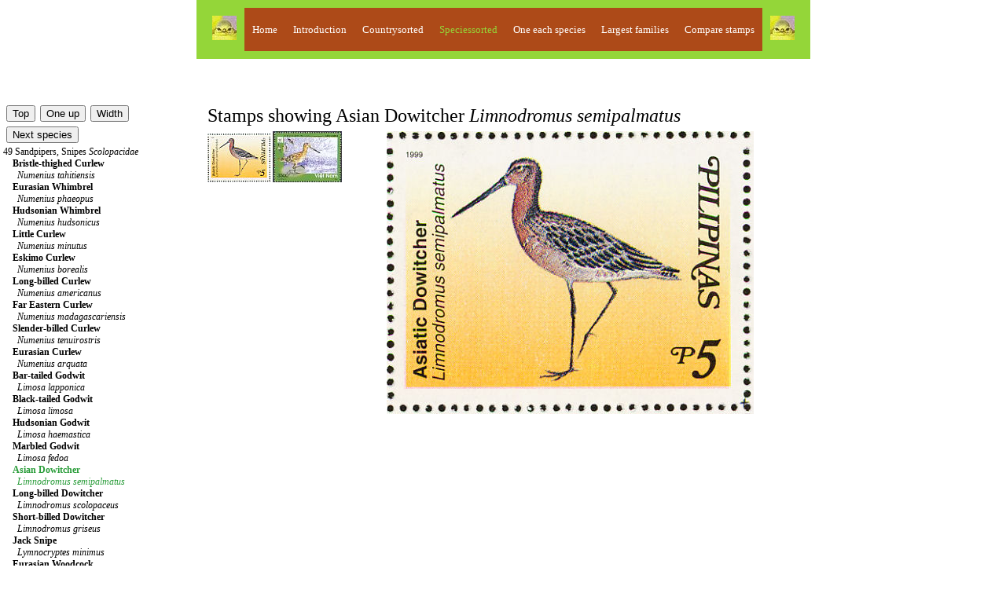

--- FILE ---
content_type: text/html; charset=UTF-8
request_url: https://www.birdtheme.org/mainlyimages/index.php?spec=2961
body_size: 8024
content:
 

<!DOCTYPE html >
<html> 
<head>
<!-- Global site tag (gtag.js) - Google Analytics -->
<script async src="https://www.googletagmanager.com/gtag/js?id=G-YEKPB15897"></script>
<script>
  window.dataLayer = window.dataLayer || [];
  function gtag(){dataLayer.push(arguments);}
  gtag('js', new Date());

  gtag('config', 'G-YEKPB15897');
</script>
    <meta charset="utf-8"/>
    <meta name="viewport" content="width=device-width, initial-scale=1.0">
   <meta name="author" content="Kjell Scharning" />
   <meta name="robots" content="all,index,follow" />
   <meta name="rating" content="general" />
   <meta name="language" content="en-us" />
   <meta name="keywords" content="birds, stamps, topical, list, catalogue, new issues, images, scans" />
   <meta name="description" content="Stamps showing Asian Dowitcher Limnodromus semipalmatus, with distribution map showing range" />

<title>Asian Dowitcher stamps - mainly images - gallery format</title>
<script src="https://maps.googleapis.com/maps/api/js?key=AIzaSyAihoCYFho8rqJwnBjxzBlk56SR0uL7_Ks"
    async defer></script>
<script type="text/javascript">
    //<![CDATA[
    function loadmap() {
        var latlng = new google.maps.LatLng(34.597, 105.469);
        var myOptions = {
            zoom: 2,
            center: latlng,
            streetViewControl: false,
            navigationControl: true,
            navigationControlOptions: {style: google.maps.NavigationControlStyle.SMALL},
            mapTypeId: google.maps.MapTypeId.ROADMAP};
        var map = new google.maps.Map(document.getElementById("map"),myOptions);
        var kml = new google.maps.KmlLayer("https://www.birdtheme.org/kml/2961.txt",{preserveViewport:true});
        kml.setMap(map);
    }
    //]]>
</script>
<script type="text/javascript">

function newImageWindow(winName,winWidth,winHeight,picWidth,picHeight,image) {
    pictureWindow = window.open('../inc/popups.php?im=' + image + '&amp;w=' + picWidth + '&amp;h=' + picHeight,winName,'toolbar=0,scrollbars=0,location=0,status=1,menubar=0,resizable=1,width=' + winWidth + ',height=' + winHeight + "'");
}
	
function messagewindow(tekst) {
    pictureWindow = window.open('',321,'toolbar=0,scrollbars=0,location=0,statusbar=0,menubar=0,resizable=0,width=300,height=150');
    pictureWindow.document.write ("<html> <head> <title>Theme Birds on Stamps</title> </head> <body><a href='javascript:window.close()'>" + tekst + " </body> </html>");
    pictureWindow.status='Message';
    pictureWindow.document.close;
}
   
</script>

<link rel="stylesheet" type="text/css" href="../inc/stylemainlyimages.css">
</head>
<body onload="loadmap()">

<table id="headwrapper">
<tr><td>
<table id="heading">
<tr>
<td><img src="../statistics/sitestatistics/face.jpg" alt="" width="31" height="31" border="0" /></td>
<td class="headinglinks"><a href="../index.html">Home</a>
</td>
<td class="headinglinks"><a href="index.php"><span style="color:#ffffff">Introduction</span></a>
</td>
<td class="headinglinks"><a href="index.php?code=2"><span style="color:#ffffff">Countrysorted</span></a>
</td>
<td class="headinglinks"><a href="index.php?s=0&amp;block=1"><span style="color:#94d639">Speciessorted</span></a>
</td>
<td class="headinglinks"><a href="index.php?s=0&amp;block=1&oneeach=1"><span style="color:#ffffff">One each species</span></a>
</td>
<td class="headinglinks"><a href="index.php?famnum=14"><span style="color:#ffffff">Largest families</span></a>
</td>
	<td class="headinglinks"><a href="index.php?spec=2961&amp;comp=1"><span style="color:#ffffff">Compare stamps</span></a>
	</td>
<td><img src="../statistics/sitestatistics/face.jpg" alt="" width="31" height="31" border="0" /></td>
</tr>
</table>
</td>
</tr>
</table>

<br />
<!-- All content above comes from $heading --><br />
<!-- Content below, which is not assigned to a php, comes from tothebrowser.php -->
		<table class="presentation">
		<tr>
		<td style="width:250px">
		<br />
<!-- Content printed from listpresentation.php -->
		<table><tr><td>
		<form method="post" action="index.php?s=0&amp;block=1">
		<input type="submit" value="Top" name="up" />
		</form>
		</td>
		<td>
		<form method="post" action="index.php?s=46">
		<input type="submit" value="One up" name="oneup" />
		</form>
		</td>
        <td>
		<form method="post" action="index.php?spec=2961&amp;changewidth=350">
		<input type="submit" value="Width" name="change" />
		</form>
		</td>
        </tr>
                <tr>
        <td colspan='3'>
		<form method="post" action="index.php?spec=3623">
		<input type="submit" value="Next species" name="nextspec" />
		</form>
		</td>
        </tr>
                </table>
	<a href='index.php?s=49'>49 Sandpipers, Snipes <i>Scolopacidae</i></a><br />
&nbsp;&nbsp;&nbsp;&nbsp;<a href='index.php?spec=1020'><span style="font-weight:bold">Bristle-thighed Curlew</span><br />&nbsp;&nbsp;&nbsp;&nbsp;&nbsp;&nbsp;<em>Numenius tahitiensis</em></a><br />
&nbsp;&nbsp;&nbsp;&nbsp;<a href='index.php?spec=1019'><span style="font-weight:bold">Eurasian Whimbrel</span><br />&nbsp;&nbsp;&nbsp;&nbsp;&nbsp;&nbsp;<em>Numenius phaeopus</em></a><br />
&nbsp;&nbsp;&nbsp;&nbsp;<a href='index.php?spec=4342'><span style="font-weight:bold">Hudsonian Whimbrel</span><br />&nbsp;&nbsp;&nbsp;&nbsp;&nbsp;&nbsp;<em>Numenius hudsonicus</em></a><br />
&nbsp;&nbsp;&nbsp;&nbsp;<a href='index.php?spec=3994'><span style="font-weight:bold">Little Curlew</span><br />&nbsp;&nbsp;&nbsp;&nbsp;&nbsp;&nbsp;<em>Numenius minutus</em></a><br />
&nbsp;&nbsp;&nbsp;&nbsp;<a href='index.php?spec=2709'><span style="font-weight:bold">Eskimo Curlew</span><br />&nbsp;&nbsp;&nbsp;&nbsp;&nbsp;&nbsp;<em>Numenius borealis</em></a><br />
&nbsp;&nbsp;&nbsp;&nbsp;<a href='index.php?spec=1022'><span style="font-weight:bold">Long-billed Curlew</span><br />&nbsp;&nbsp;&nbsp;&nbsp;&nbsp;&nbsp;<em>Numenius americanus</em></a><br />
&nbsp;&nbsp;&nbsp;&nbsp;<a href='index.php?spec=2790'><span style="font-weight:bold">Far Eastern Curlew</span><br />&nbsp;&nbsp;&nbsp;&nbsp;&nbsp;&nbsp;<em>Numenius madagascariensis</em></a><br />
&nbsp;&nbsp;&nbsp;&nbsp;<a href='index.php?spec=2546'><span style="font-weight:bold">Slender-billed Curlew</span><br />&nbsp;&nbsp;&nbsp;&nbsp;&nbsp;&nbsp;<em>Numenius tenuirostris</em></a><br />
&nbsp;&nbsp;&nbsp;&nbsp;<a href='index.php?spec=1021'><span style="font-weight:bold">Eurasian Curlew</span><br />&nbsp;&nbsp;&nbsp;&nbsp;&nbsp;&nbsp;<em>Numenius arquata</em></a><br />
&nbsp;&nbsp;&nbsp;&nbsp;<a href='index.php?spec=1018'><span style="font-weight:bold">Bar-tailed Godwit</span><br />&nbsp;&nbsp;&nbsp;&nbsp;&nbsp;&nbsp;<em>Limosa lapponica</em></a><br />
&nbsp;&nbsp;&nbsp;&nbsp;<a href='index.php?spec=1017'><span style="font-weight:bold">Black-tailed Godwit</span><br />&nbsp;&nbsp;&nbsp;&nbsp;&nbsp;&nbsp;<em>Limosa limosa</em></a><br />
&nbsp;&nbsp;&nbsp;&nbsp;<a href='index.php?spec=2837'><span style="font-weight:bold">Hudsonian Godwit</span><br />&nbsp;&nbsp;&nbsp;&nbsp;&nbsp;&nbsp;<em>Limosa haemastica</em></a><br />
&nbsp;&nbsp;&nbsp;&nbsp;<a href='index.php?spec=4263'><span style="font-weight:bold">Marbled Godwit</span><br />&nbsp;&nbsp;&nbsp;&nbsp;&nbsp;&nbsp;<em>Limosa fedoa</em></a><br />
&nbsp;&nbsp;&nbsp;&nbsp;<a href='index.php?spec=2961'><span style="color:#299c39"><span style="font-weight:bold">Asian Dowitcher</span><br />&nbsp;&nbsp;&nbsp;&nbsp;&nbsp;&nbsp;<em>Limnodromus semipalmatus</em></span></a><br />
&nbsp;&nbsp;&nbsp;&nbsp;<a href='index.php?spec=3623'><span style="font-weight:bold">Long-billed Dowitcher</span><br />&nbsp;&nbsp;&nbsp;&nbsp;&nbsp;&nbsp;<em>Limnodromus scolopaceus</em></a><br />
&nbsp;&nbsp;&nbsp;&nbsp;<a href='index.php?spec=3603'><span style="font-weight:bold">Short-billed Dowitcher</span><br />&nbsp;&nbsp;&nbsp;&nbsp;&nbsp;&nbsp;<em>Limnodromus griseus</em></a><br />
&nbsp;&nbsp;&nbsp;&nbsp;<a href='index.php?spec=4383'><span style="font-weight:bold">Jack Snipe</span><br />&nbsp;&nbsp;&nbsp;&nbsp;&nbsp;&nbsp;<em>Lymnocryptes minimus</em></a><br />
&nbsp;&nbsp;&nbsp;&nbsp;<a href='index.php?spec=1011'><span style="font-weight:bold">Eurasian Woodcock</span><br />&nbsp;&nbsp;&nbsp;&nbsp;&nbsp;&nbsp;<em>Scolopax rusticola</em></a><br />
&nbsp;&nbsp;&nbsp;&nbsp;<a href='index.php?spec=3637'><span style="font-weight:bold">Solitary Snipe</span><br />&nbsp;&nbsp;&nbsp;&nbsp;&nbsp;&nbsp;<em>Gallinago solitaria</em></a><br />
&nbsp;&nbsp;&nbsp;&nbsp;<a href='index.php?spec=1013'><span style="font-weight:bold">Great Snipe</span><br />&nbsp;&nbsp;&nbsp;&nbsp;&nbsp;&nbsp;<em>Gallinago media</em></a><br />
&nbsp;&nbsp;&nbsp;&nbsp;<a href='index.php?spec=3232'><span style="font-weight:bold">Swinhoe's Snipe</span><br />&nbsp;&nbsp;&nbsp;&nbsp;&nbsp;&nbsp;<em>Gallinago megala</em></a><br />
&nbsp;&nbsp;&nbsp;&nbsp;<a href='index.php?spec=3691'><span style="font-weight:bold">Pin-tailed Snipe</span><br />&nbsp;&nbsp;&nbsp;&nbsp;&nbsp;&nbsp;<em>Gallinago stenura</em></a><br />
&nbsp;&nbsp;&nbsp;&nbsp;<a href='index.php?spec=1012'><span style="font-weight:bold">Latham's Snipe</span><br />&nbsp;&nbsp;&nbsp;&nbsp;&nbsp;&nbsp;<em>Gallinago hardwickii</em></a><br />
&nbsp;&nbsp;&nbsp;&nbsp;<a href='index.php?spec=1015'><span style="font-weight:bold">African Snipe</span><br />&nbsp;&nbsp;&nbsp;&nbsp;&nbsp;&nbsp;<em>Gallinago nigripennis</em></a><br />
&nbsp;&nbsp;&nbsp;&nbsp;<a href='index.php?spec=1014'><span style="font-weight:bold">Common Snipe</span><br />&nbsp;&nbsp;&nbsp;&nbsp;&nbsp;&nbsp;<em>Gallinago gallinago</em></a><br />
&nbsp;&nbsp;&nbsp;&nbsp;<a href='index.php?spec=4142'><span style="font-weight:bold">Wilson's Snipe</span><br />&nbsp;&nbsp;&nbsp;&nbsp;&nbsp;&nbsp;<em>Gallinago delicata</em></a><br />
&nbsp;&nbsp;&nbsp;&nbsp;<a href='index.php?spec=1016'><span style="font-weight:bold">Pantanal Snipe</span><br />&nbsp;&nbsp;&nbsp;&nbsp;&nbsp;&nbsp;<em>Gallinago paraguaiae</em></a><br />
&nbsp;&nbsp;&nbsp;&nbsp;<a href='index.php?spec=4300'><span style="font-weight:bold">Magellanic Snipe</span><br />&nbsp;&nbsp;&nbsp;&nbsp;&nbsp;&nbsp;<em>Gallinago magellanica</em></a><br />
&nbsp;&nbsp;&nbsp;&nbsp;<a href='index.php?spec=4265'><span style="font-weight:bold">Wilson's Phalarope</span><br />&nbsp;&nbsp;&nbsp;&nbsp;&nbsp;&nbsp;<em>Phalaropus tricolor</em></a><br />
&nbsp;&nbsp;&nbsp;&nbsp;<a href='index.php?spec=1049'><span style="font-weight:bold">Red Phalarope</span><br />&nbsp;&nbsp;&nbsp;&nbsp;&nbsp;&nbsp;<em>Phalaropus fulicarius</em></a><br />
&nbsp;&nbsp;&nbsp;&nbsp;<a href='index.php?spec=1048'><span style="font-weight:bold">Red-necked Phalarope</span><br />&nbsp;&nbsp;&nbsp;&nbsp;&nbsp;&nbsp;<em>Phalaropus lobatus</em></a><br />
&nbsp;&nbsp;&nbsp;&nbsp;<a href='index.php?spec=1031'><span style="font-weight:bold">Terek Sandpiper</span><br />&nbsp;&nbsp;&nbsp;&nbsp;&nbsp;&nbsp;<em>Xenus cinereus</em></a><br />
&nbsp;&nbsp;&nbsp;&nbsp;<a href='index.php?spec=4266'><span style="font-weight:bold">Common Sandpiper</span><br />&nbsp;&nbsp;&nbsp;&nbsp;&nbsp;&nbsp;<em>Actitis hypoleucos</em></a><br />
&nbsp;&nbsp;&nbsp;&nbsp;<a href='index.php?spec=1032'><span style="font-weight:bold">Spotted Sandpiper</span><br />&nbsp;&nbsp;&nbsp;&nbsp;&nbsp;&nbsp;<em>Actitis macularius</em></a><br />
&nbsp;&nbsp;&nbsp;&nbsp;<a href='index.php?spec=3419'><span style="font-weight:bold">Green Sandpiper</span><br />&nbsp;&nbsp;&nbsp;&nbsp;&nbsp;&nbsp;<em>Tringa ochropus</em></a><br />
&nbsp;&nbsp;&nbsp;&nbsp;<a href='index.php?spec=1029'><span style="font-weight:bold">Solitary Sandpiper</span><br />&nbsp;&nbsp;&nbsp;&nbsp;&nbsp;&nbsp;<em>Tringa solitaria</em></a><br />
&nbsp;&nbsp;&nbsp;&nbsp;<a href='index.php?spec=2659'><span style="font-weight:bold">Grey-tailed Tattler</span><br />&nbsp;&nbsp;&nbsp;&nbsp;&nbsp;&nbsp;<em>Tringa brevipes</em></a><br />
&nbsp;&nbsp;&nbsp;&nbsp;<a href='index.php?spec=1033'><span style="font-weight:bold">Wandering Tattler</span><br />&nbsp;&nbsp;&nbsp;&nbsp;&nbsp;&nbsp;<em>Tringa incana</em></a><br />
&nbsp;&nbsp;&nbsp;&nbsp;<a href='index.php?spec=1025'><span style="font-weight:bold">Marsh Sandpiper</span><br />&nbsp;&nbsp;&nbsp;&nbsp;&nbsp;&nbsp;<em>Tringa stagnatilis</em></a><br />
&nbsp;&nbsp;&nbsp;&nbsp;<a href='index.php?spec=1030'><span style="font-weight:bold">Wood Sandpiper</span><br />&nbsp;&nbsp;&nbsp;&nbsp;&nbsp;&nbsp;<em>Tringa glareola</em></a><br />
&nbsp;&nbsp;&nbsp;&nbsp;<a href='index.php?spec=1024'><span style="font-weight:bold">Common Redshank</span><br />&nbsp;&nbsp;&nbsp;&nbsp;&nbsp;&nbsp;<em>Tringa totanus</em></a><br />
&nbsp;&nbsp;&nbsp;&nbsp;<a href='index.php?spec=1028'><span style="font-weight:bold">Lesser Yellowlegs</span><br />&nbsp;&nbsp;&nbsp;&nbsp;&nbsp;&nbsp;<em>Tringa flavipes</em></a><br />
&nbsp;&nbsp;&nbsp;&nbsp;<a href='index.php?spec=1027'><span style="font-weight:bold">Nordmann's Greenshank</span><br />&nbsp;&nbsp;&nbsp;&nbsp;&nbsp;&nbsp;<em>Tringa guttifer</em></a><br />
&nbsp;&nbsp;&nbsp;&nbsp;<a href='index.php?spec=2929'><span style="font-weight:bold">Willet</span><br />&nbsp;&nbsp;&nbsp;&nbsp;&nbsp;&nbsp;<em>Tringa semipalmata</em></a><br />
&nbsp;&nbsp;&nbsp;&nbsp;<a href='index.php?spec=1023'><span style="font-weight:bold">Spotted Redshank</span><br />&nbsp;&nbsp;&nbsp;&nbsp;&nbsp;&nbsp;<em>Tringa erythropus</em></a><br />
&nbsp;&nbsp;&nbsp;&nbsp;<a href='index.php?spec=1026'><span style="font-weight:bold">Common Greenshank</span><br />&nbsp;&nbsp;&nbsp;&nbsp;&nbsp;&nbsp;<em>Tringa nebularia</em></a><br />
&nbsp;&nbsp;&nbsp;&nbsp;<a href='index.php?spec=3193'><span style="font-weight:bold">Greater Yellowlegs</span><br />&nbsp;&nbsp;&nbsp;&nbsp;&nbsp;&nbsp;<em>Tringa melanoleuca</em></a><br />
&nbsp;&nbsp;&nbsp;&nbsp;<a href='index.php?spec=3792'><span style="font-weight:bold">Tahiti Sandpiper</span><br />&nbsp;&nbsp;&nbsp;&nbsp;&nbsp;&nbsp;<em>Prosobonia leucoptera †</em></a><br />
&nbsp;&nbsp;&nbsp;&nbsp;<a href='index.php?spec=3466'><span style="font-weight:bold">Tuamotu Sandpiper</span><br />&nbsp;&nbsp;&nbsp;&nbsp;&nbsp;&nbsp;<em>Prosobonia parvirostris</em></a><br />
&nbsp;&nbsp;&nbsp;&nbsp;<a href='index.php?spec=1034'><span style="font-weight:bold">Ruddy Turnstone</span><br />&nbsp;&nbsp;&nbsp;&nbsp;&nbsp;&nbsp;<em>Arenaria interpres</em></a><br />
&nbsp;&nbsp;&nbsp;&nbsp;<a href='index.php?spec=1035'><span style="font-weight:bold">Great Knot</span><br />&nbsp;&nbsp;&nbsp;&nbsp;&nbsp;&nbsp;<em>Calidris tenuirostris</em></a><br />
&nbsp;&nbsp;&nbsp;&nbsp;<a href='index.php?spec=1036'><span style="font-weight:bold">Red Knot</span><br />&nbsp;&nbsp;&nbsp;&nbsp;&nbsp;&nbsp;<em>Calidris canutus</em></a><br />
&nbsp;&nbsp;&nbsp;&nbsp;<a href='index.php?spec=1047'><span style="font-weight:bold">Ruff</span><br />&nbsp;&nbsp;&nbsp;&nbsp;&nbsp;&nbsp;<em>Calidris pugnax</em></a><br />
&nbsp;&nbsp;&nbsp;&nbsp;<a href='index.php?spec=4436'><span style="font-weight:bold">Broad-billed Sandpiper</span><br />&nbsp;&nbsp;&nbsp;&nbsp;&nbsp;&nbsp;<em>Calidris falcinellus</em></a><br />
&nbsp;&nbsp;&nbsp;&nbsp;<a href='index.php?spec=1042'><span style="font-weight:bold">Sharp-tailed Sandpiper</span><br />&nbsp;&nbsp;&nbsp;&nbsp;&nbsp;&nbsp;<em>Calidris acuminata</em></a><br />
&nbsp;&nbsp;&nbsp;&nbsp;<a href='index.php?spec=1045'><span style="font-weight:bold">Stilt Sandpiper</span><br />&nbsp;&nbsp;&nbsp;&nbsp;&nbsp;&nbsp;<em>Calidris himantopus</em></a><br />
&nbsp;&nbsp;&nbsp;&nbsp;<a href='index.php?spec=1044'><span style="font-weight:bold">Curlew Sandpiper</span><br />&nbsp;&nbsp;&nbsp;&nbsp;&nbsp;&nbsp;<em>Calidris ferruginea</em></a><br />
&nbsp;&nbsp;&nbsp;&nbsp;<a href='index.php?spec=4264'><span style="font-weight:bold">Temminck's Stint</span><br />&nbsp;&nbsp;&nbsp;&nbsp;&nbsp;&nbsp;<em>Calidris temminckii</em></a><br />
&nbsp;&nbsp;&nbsp;&nbsp;<a href='index.php?spec=2766'><span style="font-weight:bold">Long-toed Stint</span><br />&nbsp;&nbsp;&nbsp;&nbsp;&nbsp;&nbsp;<em>Calidris subminuta</em></a><br />
&nbsp;&nbsp;&nbsp;&nbsp;<a href='index.php?spec=1040'><span style="font-weight:bold">Red-necked Stint</span><br />&nbsp;&nbsp;&nbsp;&nbsp;&nbsp;&nbsp;<em>Calidris ruficollis</em></a><br />
&nbsp;&nbsp;&nbsp;&nbsp;<a href='index.php?spec=1046'><span style="font-weight:bold">Spoon-billed Sandpiper</span><br />&nbsp;&nbsp;&nbsp;&nbsp;&nbsp;&nbsp;<em>Calidris pygmaea</em></a><br />
&nbsp;&nbsp;&nbsp;&nbsp;<a href='index.php?spec=1037'><span style="font-weight:bold">Sanderling</span><br />&nbsp;&nbsp;&nbsp;&nbsp;&nbsp;&nbsp;<em>Calidris alba</em></a><br />
&nbsp;&nbsp;&nbsp;&nbsp;<a href='index.php?spec=1043'><span style="font-weight:bold">Dunlin</span><br />&nbsp;&nbsp;&nbsp;&nbsp;&nbsp;&nbsp;<em>Calidris alpina</em></a><br />
&nbsp;&nbsp;&nbsp;&nbsp;<a href='index.php?spec=3378'><span style="font-weight:bold">Purple Sandpiper</span><br />&nbsp;&nbsp;&nbsp;&nbsp;&nbsp;&nbsp;<em>Calidris maritima</em></a><br />
&nbsp;&nbsp;&nbsp;&nbsp;<a href='index.php?spec=4118'><span style="font-weight:bold">Baird's Sandpiper</span><br />&nbsp;&nbsp;&nbsp;&nbsp;&nbsp;&nbsp;<em>Calidris bairdii</em></a><br />
&nbsp;&nbsp;&nbsp;&nbsp;<a href='index.php?spec=1039'><span style="font-weight:bold">Little Stint</span><br />&nbsp;&nbsp;&nbsp;&nbsp;&nbsp;&nbsp;<em>Calidris minuta</em></a><br />
&nbsp;&nbsp;&nbsp;&nbsp;<a href='index.php?spec=3276'><span style="font-weight:bold">Least Sandpiper</span><br />&nbsp;&nbsp;&nbsp;&nbsp;&nbsp;&nbsp;<em>Calidris minutilla</em></a><br />
&nbsp;&nbsp;&nbsp;&nbsp;<a href='index.php?spec=2887'><span style="font-weight:bold">White-rumped Sandpiper</span><br />&nbsp;&nbsp;&nbsp;&nbsp;&nbsp;&nbsp;<em>Calidris fuscicollis</em></a><br />
&nbsp;&nbsp;&nbsp;&nbsp;<a href='index.php?spec=1041'><span style="font-weight:bold">Pectoral Sandpiper</span><br />&nbsp;&nbsp;&nbsp;&nbsp;&nbsp;&nbsp;<em>Calidris melanotos</em></a><br />
&nbsp;&nbsp;&nbsp;&nbsp;<a href='index.php?spec=2838'><span style="font-weight:bold">Western Sandpiper</span><br />&nbsp;&nbsp;&nbsp;&nbsp;&nbsp;&nbsp;<em>Calidris mauri</em></a><br />
&nbsp;&nbsp;&nbsp;&nbsp;<a href='index.php?spec=1038'><span style="font-weight:bold">Semipalmated Sandpiper</span><br />&nbsp;&nbsp;&nbsp;&nbsp;&nbsp;&nbsp;<em>Calidris pusilla</em></a><br />
<a href='index.php?s=50'>50 Crab-plover <i>Dromadidae</i></a><br />
<a href='index.php?s=51'>51 Coursers, Pratincoles <i>Glareolidae</i></a><br />
<a href='index.php?s=52'>52 Gulls, Terns, Skimmers <i>Laridae</i></a><br />
<a href='index.php?s=53'>53 Skuas <i>Stercorariidae</i></a><br />
<a href='index.php?s=54'>54 Auks <i>Alcidae</i></a><br />
<a href='index.php?s=55'>55 Kagu <i>Rhynochetidae</i></a><br />
<a href='index.php?s=56'>56 Sunbittern <i>Eurypygidae</i></a><br />
<a href='index.php?s=57'>57 Tropicbirds <i>Phaethontidae</i></a><br />
<a href='index.php?s=58'>58 Loons <i>Gaviidae</i></a><br />
<a href='index.php?s=59'>59 Penguins <i>Spheniscidae</i></a><br />
<a href='index.php?s=60'>60 Austral Storm Petrels <i>Oceanitidae</i></a><br />
<a href='index.php?s=61'>61 Albatrosses <i>Diomedeidae</i></a><br />
<a href='index.php?s=62'>62 Northern Storm Petrels <i>Hydrobatidae</i></a><br />
<a href='index.php?s=63'>63 Petrels, Shearwaters, Diving Petrels <i>Procellariidae</i></a><br />
<a href='index.php?s=64'>64 Storks <i>Ciconiidae</i></a><br />
<a href='index.php?s=65'>65 Frigatebirds <i>Fregatidae</i></a><br />
<a href='index.php?s=66'>66 Gannets, Boobies <i>Sulidae</i></a><br />
<a href='index.php?s=67'>67 Anhingas, Darters <i>Anhingidae</i></a><br />
<a href='index.php?s=68'>68 Cormorants, Shags <i>Phalacrocoracidae</i></a><br />
<a href='index.php?s=69'>69 Ibises, Spoonbills <i>Threskiornithidae</i></a><br />
<a href='index.php?s=70'>70 Herons, Bitterns <i>Ardeidae</i></a><br />
<a href='index.php?s=71'>71 Hamerkop <i>Scopidae</i></a><br />
<a href='index.php?s=72'>72 Shoebill <i>Balaenicipitidae</i></a><br />
<a href='index.php?s=73'>73 Pelicans <i>Pelecanidae</i></a><br />
<a href='index.php?s=74'>74 Hoatzin <i>Opisthocomidae</i></a><br />
<a href='index.php?s=75'>75 New World Vultures <i>Cathartidae</i></a><br />
<a href='index.php?s=76'>76 Secretarybird <i>Sagittariidae</i></a><br />
<a href='index.php?s=77'>77 Ospreys <i>Pandionidae</i></a><br />
<a href='index.php?s=78'>78 Kites, Hawks, Eagles <i>Accipitridae</i></a><br />
<a href='index.php?s=79'>79 Barn Owls <i>Tytonidae</i></a><br />
<a href='index.php?s=80'>80 Owls <i>Strigidae</i></a><br />
<a href='index.php?s=81'>81 Mousebirds <i>Coliidae</i></a><br />
<a href='index.php?s=82'>82 Cuckoo Roller <i>Leptosomidae</i></a><br />
<a href='index.php?s=83'>83 Trogons <i>Trogonidae</i></a><br />
<a href='index.php?s=84'>84 Hoopoes <i>Upupidae</i></a><br />
<a href='index.php?s=85'>85 Wood Hoopoes <i>Phoeniculidae</i></a><br />
<a href='index.php?s=86'>86 Ground Hornbills <i>Bucorvidae</i></a><br />
<a href='index.php?s=87'>87 Hornbills <i>Bucerotidae</i></a><br />
<a href='index.php?s=88'>88 Rollers <i>Coraciidae</i></a><br />
<a href='index.php?s=89'>89 Ground Rollers <i>Brachypteraciidae</i></a><br />
<a href='index.php?s=90'>90 Kingfishers <i>Alcedinidae</i></a><br />
<a href='index.php?s=91'>91 Todies <i>Todidae</i></a><br />
<a href='index.php?s=92'>92 Motmots <i>Momotidae</i></a><br />
<a href='index.php?s=93'>93 Bee-eaters <i>Meropidae</i></a><br />
<a href='index.php?s=94'>94 Jacamars <i>Galbulidae</i></a><br />
<a href='index.php?s=95'>95 Puffbirds <i>Bucconidae</i></a><br />
<a href='index.php?s=96'>96 New World Barbets <i>Capitonidae</i></a><br />
<a href='index.php?s=97'>97 Toucan Barbets <i>Semnornithidae</i></a><br />
<a href='index.php?s=98'>98 Toucans <i>Ramphastidae</i></a><br />
<a href='index.php?s=99'>99 Asian Barbets <i>Megalaimidae</i></a><br />
<a href='index.php?s=100'>100 African Barbets <i>Lybiidae</i></a><br />
<a href='index.php?s=101'>101 Honeyguides <i>Indicatoridae</i></a><br />
<a href='index.php?s=102'>102 Woodpeckers <i>Picidae</i></a><br />
<a href='index.php?s=103'>103 Seriemas <i>Cariamidae</i></a><br />
<a href='index.php?s=104'>104 Caracaras, Falcons <i>Falconidae</i></a><br />
<a href='index.php?s=105'>105 New Zealand Parrots <i>Strigopidae</i></a><br />
<a href='index.php?s=106'>106 Cockatoos <i>Cacatuidae</i></a><br />
<a href='index.php?s=107'>107 African & New World Parrots <i>Psittacidae</i></a><br />
<a href='index.php?s=108'>108 Old World Parrots <i>Psittaculidae</i></a><br />
<a href='index.php?s=109'>109 New Zealand Wrens <i>Acanthisittidae</i></a><br />
<a href='index.php?s=111'>111 Asities <i>Philepittidae</i></a><br />
<a href='index.php?s=112'>112 Typical Broadbills <i>Eurylaimidae</i></a><br />
<a href='index.php?s=113'>113 African & Green Broadbills <i>Calyptomenidae</i></a><br />
<a href='index.php?s=114'>114 Pittas <i>Pittidae</i></a><br />
<a href='index.php?s=115'>115 Ovenbirds <i>Furnariidae</i></a><br />
<a href='index.php?s=116'>116 Antbirds <i>Thamnophilidae</i></a><br />
<a href='index.php?s=118'>118 Antpittas <i>Grallariidae</i></a><br />
<a href='index.php?s=119'>119 Gnateaters <i>Conopophagidae</i></a><br />
<a href='index.php?s=120'>120 Tapaculos <i>Rhinocryptidae</i></a><br />
<a href='index.php?s=121'>121 Crescentchests <i>Melanopareiidae</i></a><br />
<a href='index.php?s=122'>122 Tyrant Flycatchers <i>Tyrannidae</i></a><br />
<a href='index.php?s=123'>123 Cotingas <i>Cotingidae</i></a><br />
<a href='index.php?s=124'>124 Manakins <i>Pipridae</i></a><br />
<a href='index.php?s=125'>125 Tityras <i>Tityridae</i></a><br />
<a href='index.php?s=126'>126 Sharpbill <i>Oxyruncidae</i></a><br />
<a href='index.php?s=127'>127 Royal Flycatchers and allies <i>Onychorhynchidae</i></a><br />
<a href='index.php?s=128'>128 Lyrebirds <i>Menuridae</i></a><br />
<a href='index.php?s=129'>129 Scrubbirds <i>Atrichornithidae</i></a><br />
<a href='index.php?s=130'>130 Bowerbirds <i>Ptilonorhynchidae</i></a><br />
<a href='index.php?s=131'>131 Australasian Treecreepers <i>Climacteridae</i></a><br />
<a href='index.php?s=132'>132 Australasian Wrens <i>Maluridae</i></a><br />
<a href='index.php?s=133'>133 Honeyeaters <i>Meliphagidae</i></a><br />
<a href='index.php?s=135'>135 Pardalotes <i>Pardalotidae</i></a><br />
<a href='index.php?s=136'>136 Australasian Warblers <i>Acanthizidae</i></a><br />
<a href='index.php?s=137'>137 Australasian Babblers <i>Pomatostomidae</i></a><br />
<a href='index.php?s=138'>138 Logrunners <i>Orthonychidae</i></a><br />
<a href='index.php?s=139'>139 Satinbirds <i>Cnemophilidae</i></a><br />
<a href='index.php?s=140'>140 Berrypeckers, Longbills <i>Melanocharitidae</i></a><br />
<a href='index.php?s=141'>141 Painted Berrypeckers <i>Paramythiidae</i></a><br />
<a href='index.php?s=142'>142 New Zealand Wattlebirds <i>Callaeidae</i></a><br />
<a href='index.php?s=143'>143 Stitchbird <i>Notiomystidae</i></a><br />
<a href='index.php?s=145'>145 Jewel-babblers, Quail-thrushes <i>Cinclosomatidae</i></a><br />
<a href='index.php?s=146'>146 Wattle-eyes, Batises <i>Platysteiridae</i></a><br />
<a href='index.php?s=147'>147 Bushshrikes <i>Malaconotidae</i></a><br />
<a href='index.php?s=149'>149 Vangas, Helmetshrikes, Woodshrikes, Shrike-flycatchers <i>Vangidae</i></a><br />
<a href='index.php?s=150'>150 Bristlehead <i>Pityriaseidae</i></a><br />
<a href='index.php?s=151'>151 Woodswallows, Butcherbirds, Peltops <i>Artamidae</i></a><br />
<a href='index.php?s=152'>152 Mottled Berryhunter <i>Rhagologidae</i></a><br />
<a href='index.php?s=153'>153 Ioras <i>Aegithinidae</i></a><br />
<a href='index.php?s=154'>154 Cuckooshrikes <i>Campephagidae</i></a><br />
<a href='index.php?s=155'>155 Whiteheads <i>Mohouidae</i></a><br />
<a href='index.php?s=160'>160 Whistlers and allies <i>Pachycephalidae</i></a><br />
<a href='index.php?s=161'>161 Vireos, Greenlets, Shrike-babblers <i>Vireonidae</i></a><br />
<a href='index.php?s=162'>162 Figbirds, Orioles, Piopios <i>Oriolidae</i></a><br />
<a href='index.php?s=163'>163 Drongos <i>Dicruridae</i></a><br />
<a href='index.php?s=164'>164 Fantails, Silktails <i>Rhipiduridae</i></a><br />
<a href='index.php?s=165'>165 Monarchs <i>Monarchidae</i></a><br />
<a href='index.php?s=167'>167 Shrikes <i>Laniidae</i></a><br />
<a href='index.php?s=168'>168 Crows, Jays <i>Corvidae</i></a><br />
<a href='index.php?s=171'>171 Ifrita <i>Ifritidae</i></a><br />
<a href='index.php?s=172'>172 Birds-of-paradise <i>Paradisaeidae</i></a><br />
<a href='index.php?s=173'>173 Australasian Robins <i>Petroicidae</i></a><br />
<a href='index.php?s=174'>174 Rockfowl <i>Picathartidae</i></a><br />
<a href='index.php?s=175'>175 Rockjumpers <i>Chaetopidae</i></a><br />
<a href='index.php?s=177'>177 Waxwings <i>Bombycillidae</i></a><br />
<a href='index.php?s=178'>178 Silky-flycatchers <i>Ptiliogonatidae</i></a><br />
<a href='index.php?s=179'>179 Hypocolius <i>Hypocoliidae</i></a><br />
<a href='index.php?s=180'>180 Palmchat <i>Dulidae</i></a><br />
<a href='index.php?s=181'>181 Oos <i>Mohoidae</i></a><br />
<a href='index.php?s=183'>183 Fairy Flycatchers <i>Stenostiridae</i></a><br />
<a href='index.php?s=184'>184 Tits, Chickadees <i>Paridae</i></a><br />
<a href='index.php?s=185'>185 Penduline Tits <i>Remizidae</i></a><br />
<a href='index.php?s=186'>186 Nicators <i>Nicatoridae</i></a><br />
<a href='index.php?s=187'>187 Bearded Reedling <i>Panuridae</i></a><br />
<a href='index.php?s=188'>188 Larks <i>Alaudidae</i></a><br />
<a href='index.php?s=189'>189 Bulbuls <i>Pycnonotidae</i></a><br />
<a href='index.php?s=190'>190 Swallows, Martins <i>Hirundinidae</i></a><br />
<a href='index.php?s=192'>192 Crombecs, African Warblers <i>Macrosphenidae</i></a><br />
<a href='index.php?s=193'>193 Cettia Bush Warblers & Allies <i>Cettiidae</i></a><br />
<a href='index.php?s=195'>195 Yellow Flycatchers <i>Erythrocercidae</i></a><br />
<a href='index.php?s=197'>197 Bushtits <i>Aegithalidae</i></a><br />
<a href='index.php?s=198'>198 Leaf Warblers & Allies <i>Phylloscopidae</i></a><br />
<a href='index.php?s=199'>199 Reed Warblers, Grauer's Warbler & Allies <i>Acrocephalidae</i></a><br />
<a href='index.php?s=200'>200 Grassbirds & Allies <i>Locustellidae</i></a><br />
<a href='index.php?s=201'>201 Black-capped Donacobius <i>Donacobiidae</i></a><br />
<a href='index.php?s=203'>203 Cisticolas & Allies <i>Cisticolidae</i></a><br />
<a href='index.php?s=204'>204 Sylviid Babblers <i>Sylviidae</i></a><br />
<a href='index.php?s=205'>205 Parrotbills and allies <i>Paradoxornithidae</i></a><br />
<a href='index.php?s=206'>206 White-eyes <i>Zosteropidae</i></a><br />
<a href='index.php?s=207'>207 Babblers, Scimitar Babblers <i>Timaliidae</i></a><br />
<a href='index.php?s=208'>208 Ground Babblers <i>Pellorneidae</i></a><br />
<a href='index.php?s=210'>210 Laughingthrushes & Allies <i>Leiothrichidae</i></a><br />
<a href='index.php?s=212'>212 Sugarbirds <i>Promeropidae</i></a><br />
<a href='index.php?s=213'>213 Fairy-bluebirds <i>Irenidae</i></a><br />
<a href='index.php?s=214'>214 Goldcrests, Kinglets <i>Regulidae</i></a><br />
<a href='index.php?s=217'>217 Wrens <i>Troglodytidae</i></a><br />
<a href='index.php?s=218'>218 Gnatcatchers <i>Polioptilidae</i></a><br />
<a href='index.php?s=219'>219 Nuthatches <i>Sittidae</i></a><br />
<a href='index.php?s=220'>220 Wallcreeper <i>Tichodromidae</i></a><br />
<a href='index.php?s=221'>221 Treecreepers <i>Certhiidae</i></a><br />
<a href='index.php?s=223'>223 Mockingbirds, Thrashers <i>Mimidae</i></a><br />
<a href='index.php?s=224'>224 Starlings, Rhabdornises <i>Sturnidae</i></a><br />
<a href='index.php?s=225'>225 Oxpeckers <i>Buphagidae</i></a><br />
<a href='index.php?s=226'>226 Thrushes <i>Turdidae</i></a><br />
<a href='index.php?s=227'>227 Chats, Old World Flycatchers <i>Muscicapidae</i></a><br />
<a href='index.php?s=228'>228 Dippers <i>Cinclidae</i></a><br />
<a href='index.php?s=229'>229 Leafbirds <i>Chloropseidae</i></a><br />
<a href='index.php?s=230'>230 Flowerpeckers <i>Dicaeidae</i></a><br />
<a href='index.php?s=231'>231 Sunbirds <i>Nectariniidae</i></a><br />
<a href='index.php?s=232'>232 Old World Sparrows, Snowfinches <i>Passeridae</i></a><br />
<a href='index.php?s=233'>233 Weavers, Widowbirds <i>Ploceidae</i></a><br />
<a href='index.php?s=234'>234 Waxbills, Munias & Allies <i>Estrildidae</i></a><br />
<a href='index.php?s=235'>235 Indigobirds, Whydahs <i>Viduidae</i></a><br />
<a href='index.php?s=237'>237 Accentors <i>Prunellidae</i></a><br />
<a href='index.php?s=238'>238 Wagtails, Pipits <i>Motacillidae</i></a><br />
<a href='index.php?s=239'>239 Przevalski's Finch <i>Urocynchramidae</i></a><br />
<a href='index.php?s=240'>240 Finches, Euphonias <i>Fringillidae</i></a><br />
<a href='index.php?s=241'>241 Longspurs, Snow Buntings <i>Calcariidae</i></a><br />
<a href='index.php?s=242'>242 Thrush-tanager <i>Rhodinocichlidae</i></a><br />
<a href='index.php?s=243'>243 Buntings <i>Emberizidae</i></a><br />
<a href='index.php?s=244'>244 New World Sparrows, Bush Tanagers <i>Passerellidae</i></a><br />
<a href='index.php?s=245'>245 Chat-tanagers <i>Calyptophilidae</i></a><br />
<a href='index.php?s=246'>246 Hispaniolan Tanagers <i>Phaenicophilidae</i></a><br />
<a href='index.php?s=248'>248 Spindalises <i>Spindalidae</i></a><br />
<a href='index.php?s=250'>250 Cuban Warblers <i>Teretistridae</i></a><br />
<a href='index.php?s=251'>251 Yellow-breasted Chat <i>Icteriidae</i></a><br />
<a href='index.php?s=252'>252 Oropendolas, Orioles, Blackbirds <i>Icteridae</i></a><br />
<a href='index.php?s=253'>253 New World Warblers <i>Parulidae</i></a><br />
<a href='index.php?s=254'>254 Mitrospingid Tanagers <i>Mitrospingidae</i></a><br />
<a href='index.php?s=255'>255 Cardinals & Allies <i>Cardinalidae</i></a><br />
<a href='index.php?s=256'>256 Tanagers and allies <i>Thraupidae</i></a><br />
<!-- End listpresentation.php --> 

		</td>
		<td>
		<br />
<!-- Content printed from mainfield.php -->
				<table>
	  								<tr><td colspan="2"><span style="font-size:24px; vertical-align:top; padding-bottom:5px">Stamps showing Asian Dowitcher <em>Limnodromus semipalmatus</em></span>
					</td></tr>
									<tr><td style="width:220px; height:85px">
	  					<img src="../showimages/philipp/i/phi199908s.jpg" onMouseOver="visBilde(1,1);return true;" border=0 alt="Asian Dowitcher Limnodromus semipalmatus" title="Asian Dowitcher Limnodromus semipalmatus" width="80" height="62" />
						<img src="../showimages/vietnam/i/vie201302s.jpg" onMouseOver="visBilde(2,1);return true;" border=0 alt="Asian Dowitcher Limnodromus semipalmatus" title="Asian Dowitcher Limnodromus semipalmatus" width="88" height="65" />
								</td><td style="width:470px; height:580px; text-align:center" rowspan="2"><img id="Hovedbilde1" src="" border="0" alt="" />
									</td></tr>
				<tr><td style="width:220px; height:495px"></td></tr>
				</table>
				            <table class="centertable"><tr>
            
<!-- Content from includefile hasmap.php -->
<td style="width:500px; vertical-align:top; background-color:#f9f8d9">
<div style="font-weight:bold; font-size:12px">Distribution map for Asian Dowitcher, range</div>
<div id="map" style="width: 500px; height: 500px; overflow: hidden;"></div>
</td>
<!-- End includefile -->
            </tr></table>
        <br />
<!-- End mainfield.php -->
<br />
<!-- Content printed from textpresentation.php -->
		<br />
		<table style="width:100%; background-color:#7b52a5">
		<tr><td class="whitefont" style="text-align:center">
		Asian Dowitcher  IOC v15.1: 2106 birdtheme SpecID 2961		<br />Links will open countrypage in new window
		</td></tr></table>
		<hr>
		<a href="../country/philipp.html#41" target="Text">Philippines</a>  22.02.1999 Migratory birds Sheet<hr>
<a href="../country/vietnam.html#42" target="Text">Vietnam</a>  01.06.2013 Birds in Xuan Thuy national park <hr>
<br />
<!-- End textpresentation.php -->
		</td>
		</tr></table>
		<!-- Content printed from $javascript -->
<script type="text/javascript">

function visBilde(nummer, a)
{
	var hovedbilde = window.document.images["Hovedbilde"+a];
	if (hovedbilde !=null)
	{
		hovedbilde.src = GLOB_imageNames[nummer];
		hovedbilde.width = GLOB_imageWidths[nummer];
		hovedbilde.height = GLOB_imageHeights[nummer];
	}
	return false;
}

var GLOB_imageNames = new Array("../showimages/liberia/i/s.gif",
	"../showimages/philipp/i/phi199908l.jpg", 
	"../showimages/vietnam/i/vie201302l.jpg");
var GLOB_imageWidths = new Array(0,
467,464);
var GLOB_imageHeights = new Array(0,
360,346);
visBilde(1,1);
 
</script>
<!-- End $javascript --><br />
<!-- End tothebrowser.php -->
<!-- Content printed from $bottom -->
<!-- Counter -->
<p></p>
<table>
<tr>
<td align="left">
  <a href="../index.html"><img src="../statistics/sitestatistics/face.jpg" width="31" height="31" border="0" alt="Home"></a>
</td>
</tr>
</table>
<p></p>
<!-- End counter -->

<script type="text/javascript">
var gaJsHost = (("https:" == document.location.protocol) ? "https://ssl." : "http://www.");
document.write("\<script src='" + gaJsHost + "google-analytics.com/ga.js' type='text/javascript'>\<\/script>" );
</script>
<script type="text/javascript">
var pageTracker = _gat._getTracker("UA-3220503-1");
pageTracker._initData();
pageTracker._trackPageview();
</script>

<!-- End $bottom -->
<script defer src="https://static.cloudflareinsights.com/beacon.min.js/vcd15cbe7772f49c399c6a5babf22c1241717689176015" integrity="sha512-ZpsOmlRQV6y907TI0dKBHq9Md29nnaEIPlkf84rnaERnq6zvWvPUqr2ft8M1aS28oN72PdrCzSjY4U6VaAw1EQ==" data-cf-beacon='{"version":"2024.11.0","token":"fbdaa7bd13e04ec8b3238bcc60ec196d","r":1,"server_timing":{"name":{"cfCacheStatus":true,"cfEdge":true,"cfExtPri":true,"cfL4":true,"cfOrigin":true,"cfSpeedBrain":true},"location_startswith":null}}' crossorigin="anonymous"></script>
</BODY>
</HTML>